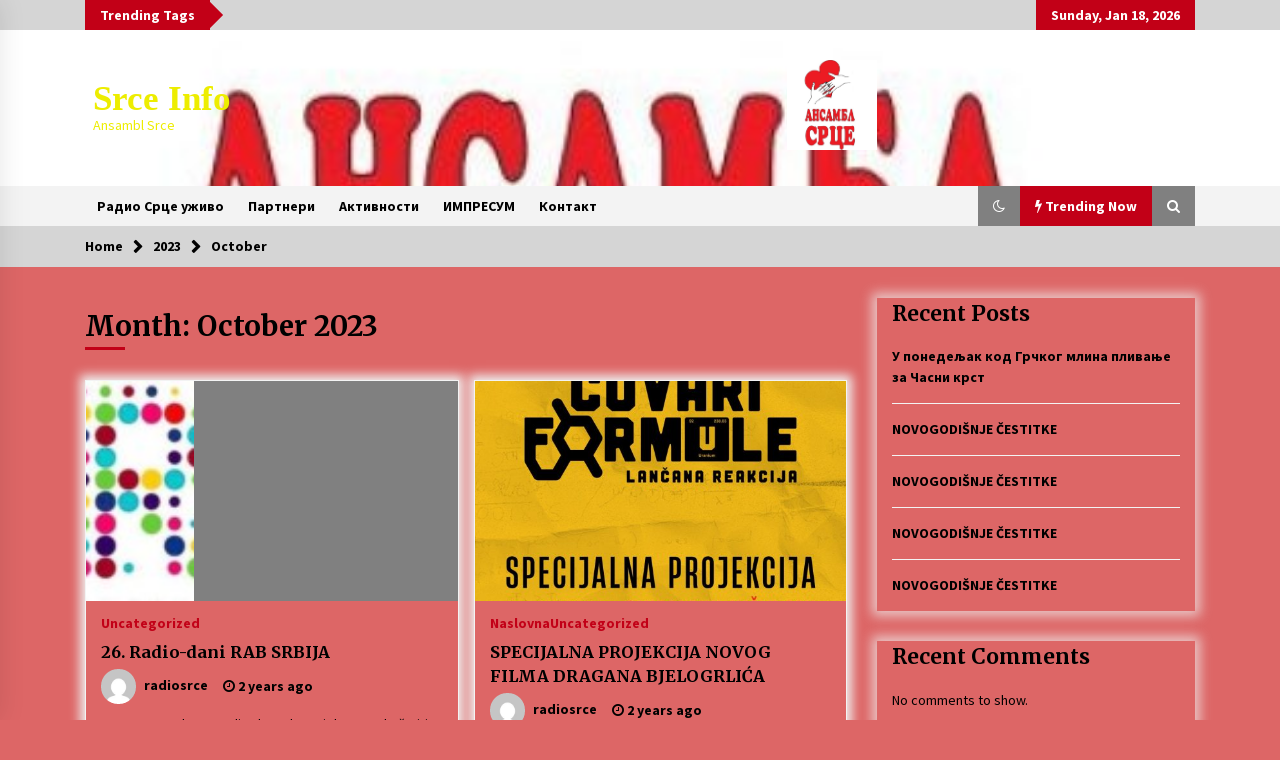

--- FILE ---
content_type: text/html; charset=UTF-8
request_url: http://srceinfo.rs/?m=202310
body_size: 15349
content:
<!DOCTYPE html>
<html lang="en-US">
<head>
	<meta charset="UTF-8">
    <meta name="viewport" content="width=device-width, initial-scale=1.0">
	<link rel="profile" href="https://gmpg.org/xfn/11">
	<link rel="pingback" href="http://srceinfo.rs/xmlrpc.php">

	<title>October 2023 &#8211; Srce info</title>
        <style type="text/css">
                    .twp-logo a,.twp-logo p{
                color: #eded00;
            }
                    body .boxed-layout {
                background: #dd6666;
            }
        </style>
<meta name='robots' content='max-image-preview:large' />
<link rel='dns-prefetch' href='//fonts.googleapis.com' />
<link rel='dns-prefetch' href='//www.googletagmanager.com' />
<link rel="alternate" type="application/rss+xml" title="Srce info &raquo; Feed" href="http://srceinfo.rs/?feed=rss2" />
<link rel="alternate" type="application/rss+xml" title="Srce info &raquo; Comments Feed" href="http://srceinfo.rs/?feed=comments-rss2" />
<style id='wp-img-auto-sizes-contain-inline-css' type='text/css'>
img:is([sizes=auto i],[sizes^="auto," i]){contain-intrinsic-size:3000px 1500px}
/*# sourceURL=wp-img-auto-sizes-contain-inline-css */
</style>
<style id='wp-emoji-styles-inline-css' type='text/css'>

	img.wp-smiley, img.emoji {
		display: inline !important;
		border: none !important;
		box-shadow: none !important;
		height: 1em !important;
		width: 1em !important;
		margin: 0 0.07em !important;
		vertical-align: -0.1em !important;
		background: none !important;
		padding: 0 !important;
	}
/*# sourceURL=wp-emoji-styles-inline-css */
</style>
<link rel='stylesheet' id='wp-block-library-css' href='http://srceinfo.rs/wp-includes/css/dist/block-library/style.min.css?ver=6.9' type='text/css' media='all' />
<style id='wp-block-archives-inline-css' type='text/css'>
.wp-block-archives{box-sizing:border-box}.wp-block-archives-dropdown label{display:block}
/*# sourceURL=http://srceinfo.rs/wp-includes/blocks/archives/style.min.css */
</style>
<style id='wp-block-calendar-inline-css' type='text/css'>
.wp-block-calendar{text-align:center}.wp-block-calendar td,.wp-block-calendar th{border:1px solid;padding:.25em}.wp-block-calendar th{font-weight:400}.wp-block-calendar caption{background-color:inherit}.wp-block-calendar table{border-collapse:collapse;width:100%}.wp-block-calendar table.has-background th{background-color:inherit}.wp-block-calendar table.has-text-color th{color:inherit}.wp-block-calendar :where(table:not(.has-text-color)){color:#40464d}.wp-block-calendar :where(table:not(.has-text-color)) td,.wp-block-calendar :where(table:not(.has-text-color)) th{border-color:#ddd}:where(.wp-block-calendar table:not(.has-background) th){background:#ddd}
/*# sourceURL=http://srceinfo.rs/wp-includes/blocks/calendar/style.min.css */
</style>
<style id='wp-block-categories-inline-css' type='text/css'>
.wp-block-categories{box-sizing:border-box}.wp-block-categories.alignleft{margin-right:2em}.wp-block-categories.alignright{margin-left:2em}.wp-block-categories.wp-block-categories-dropdown.aligncenter{text-align:center}.wp-block-categories .wp-block-categories__label{display:block;width:100%}
/*# sourceURL=http://srceinfo.rs/wp-includes/blocks/categories/style.min.css */
</style>
<style id='wp-block-heading-inline-css' type='text/css'>
h1:where(.wp-block-heading).has-background,h2:where(.wp-block-heading).has-background,h3:where(.wp-block-heading).has-background,h4:where(.wp-block-heading).has-background,h5:where(.wp-block-heading).has-background,h6:where(.wp-block-heading).has-background{padding:1.25em 2.375em}h1.has-text-align-left[style*=writing-mode]:where([style*=vertical-lr]),h1.has-text-align-right[style*=writing-mode]:where([style*=vertical-rl]),h2.has-text-align-left[style*=writing-mode]:where([style*=vertical-lr]),h2.has-text-align-right[style*=writing-mode]:where([style*=vertical-rl]),h3.has-text-align-left[style*=writing-mode]:where([style*=vertical-lr]),h3.has-text-align-right[style*=writing-mode]:where([style*=vertical-rl]),h4.has-text-align-left[style*=writing-mode]:where([style*=vertical-lr]),h4.has-text-align-right[style*=writing-mode]:where([style*=vertical-rl]),h5.has-text-align-left[style*=writing-mode]:where([style*=vertical-lr]),h5.has-text-align-right[style*=writing-mode]:where([style*=vertical-rl]),h6.has-text-align-left[style*=writing-mode]:where([style*=vertical-lr]),h6.has-text-align-right[style*=writing-mode]:where([style*=vertical-rl]){rotate:180deg}
/*# sourceURL=http://srceinfo.rs/wp-includes/blocks/heading/style.min.css */
</style>
<style id='wp-block-latest-comments-inline-css' type='text/css'>
ol.wp-block-latest-comments{box-sizing:border-box;margin-left:0}:where(.wp-block-latest-comments:not([style*=line-height] .wp-block-latest-comments__comment)){line-height:1.1}:where(.wp-block-latest-comments:not([style*=line-height] .wp-block-latest-comments__comment-excerpt p)){line-height:1.8}.has-dates :where(.wp-block-latest-comments:not([style*=line-height])),.has-excerpts :where(.wp-block-latest-comments:not([style*=line-height])){line-height:1.5}.wp-block-latest-comments .wp-block-latest-comments{padding-left:0}.wp-block-latest-comments__comment{list-style:none;margin-bottom:1em}.has-avatars .wp-block-latest-comments__comment{list-style:none;min-height:2.25em}.has-avatars .wp-block-latest-comments__comment .wp-block-latest-comments__comment-excerpt,.has-avatars .wp-block-latest-comments__comment .wp-block-latest-comments__comment-meta{margin-left:3.25em}.wp-block-latest-comments__comment-excerpt p{font-size:.875em;margin:.36em 0 1.4em}.wp-block-latest-comments__comment-date{display:block;font-size:.75em}.wp-block-latest-comments .avatar,.wp-block-latest-comments__comment-avatar{border-radius:1.5em;display:block;float:left;height:2.5em;margin-right:.75em;width:2.5em}.wp-block-latest-comments[class*=-font-size] a,.wp-block-latest-comments[style*=font-size] a{font-size:inherit}
/*# sourceURL=http://srceinfo.rs/wp-includes/blocks/latest-comments/style.min.css */
</style>
<style id='wp-block-latest-posts-inline-css' type='text/css'>
.wp-block-latest-posts{box-sizing:border-box}.wp-block-latest-posts.alignleft{margin-right:2em}.wp-block-latest-posts.alignright{margin-left:2em}.wp-block-latest-posts.wp-block-latest-posts__list{list-style:none}.wp-block-latest-posts.wp-block-latest-posts__list li{clear:both;overflow-wrap:break-word}.wp-block-latest-posts.is-grid{display:flex;flex-wrap:wrap}.wp-block-latest-posts.is-grid li{margin:0 1.25em 1.25em 0;width:100%}@media (min-width:600px){.wp-block-latest-posts.columns-2 li{width:calc(50% - .625em)}.wp-block-latest-posts.columns-2 li:nth-child(2n){margin-right:0}.wp-block-latest-posts.columns-3 li{width:calc(33.33333% - .83333em)}.wp-block-latest-posts.columns-3 li:nth-child(3n){margin-right:0}.wp-block-latest-posts.columns-4 li{width:calc(25% - .9375em)}.wp-block-latest-posts.columns-4 li:nth-child(4n){margin-right:0}.wp-block-latest-posts.columns-5 li{width:calc(20% - 1em)}.wp-block-latest-posts.columns-5 li:nth-child(5n){margin-right:0}.wp-block-latest-posts.columns-6 li{width:calc(16.66667% - 1.04167em)}.wp-block-latest-posts.columns-6 li:nth-child(6n){margin-right:0}}:root :where(.wp-block-latest-posts.is-grid){padding:0}:root :where(.wp-block-latest-posts.wp-block-latest-posts__list){padding-left:0}.wp-block-latest-posts__post-author,.wp-block-latest-posts__post-date{display:block;font-size:.8125em}.wp-block-latest-posts__post-excerpt,.wp-block-latest-posts__post-full-content{margin-bottom:1em;margin-top:.5em}.wp-block-latest-posts__featured-image a{display:inline-block}.wp-block-latest-posts__featured-image img{height:auto;max-width:100%;width:auto}.wp-block-latest-posts__featured-image.alignleft{float:left;margin-right:1em}.wp-block-latest-posts__featured-image.alignright{float:right;margin-left:1em}.wp-block-latest-posts__featured-image.aligncenter{margin-bottom:1em;text-align:center}
/*# sourceURL=http://srceinfo.rs/wp-includes/blocks/latest-posts/style.min.css */
</style>
<style id='wp-block-group-inline-css' type='text/css'>
.wp-block-group{box-sizing:border-box}:where(.wp-block-group.wp-block-group-is-layout-constrained){position:relative}
/*# sourceURL=http://srceinfo.rs/wp-includes/blocks/group/style.min.css */
</style>
<style id='wp-block-paragraph-inline-css' type='text/css'>
.is-small-text{font-size:.875em}.is-regular-text{font-size:1em}.is-large-text{font-size:2.25em}.is-larger-text{font-size:3em}.has-drop-cap:not(:focus):first-letter{float:left;font-size:8.4em;font-style:normal;font-weight:100;line-height:.68;margin:.05em .1em 0 0;text-transform:uppercase}body.rtl .has-drop-cap:not(:focus):first-letter{float:none;margin-left:.1em}p.has-drop-cap.has-background{overflow:hidden}:root :where(p.has-background){padding:1.25em 2.375em}:where(p.has-text-color:not(.has-link-color)) a{color:inherit}p.has-text-align-left[style*="writing-mode:vertical-lr"],p.has-text-align-right[style*="writing-mode:vertical-rl"]{rotate:180deg}
/*# sourceURL=http://srceinfo.rs/wp-includes/blocks/paragraph/style.min.css */
</style>
<style id='global-styles-inline-css' type='text/css'>
:root{--wp--preset--aspect-ratio--square: 1;--wp--preset--aspect-ratio--4-3: 4/3;--wp--preset--aspect-ratio--3-4: 3/4;--wp--preset--aspect-ratio--3-2: 3/2;--wp--preset--aspect-ratio--2-3: 2/3;--wp--preset--aspect-ratio--16-9: 16/9;--wp--preset--aspect-ratio--9-16: 9/16;--wp--preset--color--black: #000000;--wp--preset--color--cyan-bluish-gray: #abb8c3;--wp--preset--color--white: #ffffff;--wp--preset--color--pale-pink: #f78da7;--wp--preset--color--vivid-red: #cf2e2e;--wp--preset--color--luminous-vivid-orange: #ff6900;--wp--preset--color--luminous-vivid-amber: #fcb900;--wp--preset--color--light-green-cyan: #7bdcb5;--wp--preset--color--vivid-green-cyan: #00d084;--wp--preset--color--pale-cyan-blue: #8ed1fc;--wp--preset--color--vivid-cyan-blue: #0693e3;--wp--preset--color--vivid-purple: #9b51e0;--wp--preset--gradient--vivid-cyan-blue-to-vivid-purple: linear-gradient(135deg,rgb(6,147,227) 0%,rgb(155,81,224) 100%);--wp--preset--gradient--light-green-cyan-to-vivid-green-cyan: linear-gradient(135deg,rgb(122,220,180) 0%,rgb(0,208,130) 100%);--wp--preset--gradient--luminous-vivid-amber-to-luminous-vivid-orange: linear-gradient(135deg,rgb(252,185,0) 0%,rgb(255,105,0) 100%);--wp--preset--gradient--luminous-vivid-orange-to-vivid-red: linear-gradient(135deg,rgb(255,105,0) 0%,rgb(207,46,46) 100%);--wp--preset--gradient--very-light-gray-to-cyan-bluish-gray: linear-gradient(135deg,rgb(238,238,238) 0%,rgb(169,184,195) 100%);--wp--preset--gradient--cool-to-warm-spectrum: linear-gradient(135deg,rgb(74,234,220) 0%,rgb(151,120,209) 20%,rgb(207,42,186) 40%,rgb(238,44,130) 60%,rgb(251,105,98) 80%,rgb(254,248,76) 100%);--wp--preset--gradient--blush-light-purple: linear-gradient(135deg,rgb(255,206,236) 0%,rgb(152,150,240) 100%);--wp--preset--gradient--blush-bordeaux: linear-gradient(135deg,rgb(254,205,165) 0%,rgb(254,45,45) 50%,rgb(107,0,62) 100%);--wp--preset--gradient--luminous-dusk: linear-gradient(135deg,rgb(255,203,112) 0%,rgb(199,81,192) 50%,rgb(65,88,208) 100%);--wp--preset--gradient--pale-ocean: linear-gradient(135deg,rgb(255,245,203) 0%,rgb(182,227,212) 50%,rgb(51,167,181) 100%);--wp--preset--gradient--electric-grass: linear-gradient(135deg,rgb(202,248,128) 0%,rgb(113,206,126) 100%);--wp--preset--gradient--midnight: linear-gradient(135deg,rgb(2,3,129) 0%,rgb(40,116,252) 100%);--wp--preset--font-size--small: 13px;--wp--preset--font-size--medium: 20px;--wp--preset--font-size--large: 36px;--wp--preset--font-size--x-large: 42px;--wp--preset--spacing--20: 0.44rem;--wp--preset--spacing--30: 0.67rem;--wp--preset--spacing--40: 1rem;--wp--preset--spacing--50: 1.5rem;--wp--preset--spacing--60: 2.25rem;--wp--preset--spacing--70: 3.38rem;--wp--preset--spacing--80: 5.06rem;--wp--preset--shadow--natural: 6px 6px 9px rgba(0, 0, 0, 0.2);--wp--preset--shadow--deep: 12px 12px 50px rgba(0, 0, 0, 0.4);--wp--preset--shadow--sharp: 6px 6px 0px rgba(0, 0, 0, 0.2);--wp--preset--shadow--outlined: 6px 6px 0px -3px rgb(255, 255, 255), 6px 6px rgb(0, 0, 0);--wp--preset--shadow--crisp: 6px 6px 0px rgb(0, 0, 0);}:where(.is-layout-flex){gap: 0.5em;}:where(.is-layout-grid){gap: 0.5em;}body .is-layout-flex{display: flex;}.is-layout-flex{flex-wrap: wrap;align-items: center;}.is-layout-flex > :is(*, div){margin: 0;}body .is-layout-grid{display: grid;}.is-layout-grid > :is(*, div){margin: 0;}:where(.wp-block-columns.is-layout-flex){gap: 2em;}:where(.wp-block-columns.is-layout-grid){gap: 2em;}:where(.wp-block-post-template.is-layout-flex){gap: 1.25em;}:where(.wp-block-post-template.is-layout-grid){gap: 1.25em;}.has-black-color{color: var(--wp--preset--color--black) !important;}.has-cyan-bluish-gray-color{color: var(--wp--preset--color--cyan-bluish-gray) !important;}.has-white-color{color: var(--wp--preset--color--white) !important;}.has-pale-pink-color{color: var(--wp--preset--color--pale-pink) !important;}.has-vivid-red-color{color: var(--wp--preset--color--vivid-red) !important;}.has-luminous-vivid-orange-color{color: var(--wp--preset--color--luminous-vivid-orange) !important;}.has-luminous-vivid-amber-color{color: var(--wp--preset--color--luminous-vivid-amber) !important;}.has-light-green-cyan-color{color: var(--wp--preset--color--light-green-cyan) !important;}.has-vivid-green-cyan-color{color: var(--wp--preset--color--vivid-green-cyan) !important;}.has-pale-cyan-blue-color{color: var(--wp--preset--color--pale-cyan-blue) !important;}.has-vivid-cyan-blue-color{color: var(--wp--preset--color--vivid-cyan-blue) !important;}.has-vivid-purple-color{color: var(--wp--preset--color--vivid-purple) !important;}.has-black-background-color{background-color: var(--wp--preset--color--black) !important;}.has-cyan-bluish-gray-background-color{background-color: var(--wp--preset--color--cyan-bluish-gray) !important;}.has-white-background-color{background-color: var(--wp--preset--color--white) !important;}.has-pale-pink-background-color{background-color: var(--wp--preset--color--pale-pink) !important;}.has-vivid-red-background-color{background-color: var(--wp--preset--color--vivid-red) !important;}.has-luminous-vivid-orange-background-color{background-color: var(--wp--preset--color--luminous-vivid-orange) !important;}.has-luminous-vivid-amber-background-color{background-color: var(--wp--preset--color--luminous-vivid-amber) !important;}.has-light-green-cyan-background-color{background-color: var(--wp--preset--color--light-green-cyan) !important;}.has-vivid-green-cyan-background-color{background-color: var(--wp--preset--color--vivid-green-cyan) !important;}.has-pale-cyan-blue-background-color{background-color: var(--wp--preset--color--pale-cyan-blue) !important;}.has-vivid-cyan-blue-background-color{background-color: var(--wp--preset--color--vivid-cyan-blue) !important;}.has-vivid-purple-background-color{background-color: var(--wp--preset--color--vivid-purple) !important;}.has-black-border-color{border-color: var(--wp--preset--color--black) !important;}.has-cyan-bluish-gray-border-color{border-color: var(--wp--preset--color--cyan-bluish-gray) !important;}.has-white-border-color{border-color: var(--wp--preset--color--white) !important;}.has-pale-pink-border-color{border-color: var(--wp--preset--color--pale-pink) !important;}.has-vivid-red-border-color{border-color: var(--wp--preset--color--vivid-red) !important;}.has-luminous-vivid-orange-border-color{border-color: var(--wp--preset--color--luminous-vivid-orange) !important;}.has-luminous-vivid-amber-border-color{border-color: var(--wp--preset--color--luminous-vivid-amber) !important;}.has-light-green-cyan-border-color{border-color: var(--wp--preset--color--light-green-cyan) !important;}.has-vivid-green-cyan-border-color{border-color: var(--wp--preset--color--vivid-green-cyan) !important;}.has-pale-cyan-blue-border-color{border-color: var(--wp--preset--color--pale-cyan-blue) !important;}.has-vivid-cyan-blue-border-color{border-color: var(--wp--preset--color--vivid-cyan-blue) !important;}.has-vivid-purple-border-color{border-color: var(--wp--preset--color--vivid-purple) !important;}.has-vivid-cyan-blue-to-vivid-purple-gradient-background{background: var(--wp--preset--gradient--vivid-cyan-blue-to-vivid-purple) !important;}.has-light-green-cyan-to-vivid-green-cyan-gradient-background{background: var(--wp--preset--gradient--light-green-cyan-to-vivid-green-cyan) !important;}.has-luminous-vivid-amber-to-luminous-vivid-orange-gradient-background{background: var(--wp--preset--gradient--luminous-vivid-amber-to-luminous-vivid-orange) !important;}.has-luminous-vivid-orange-to-vivid-red-gradient-background{background: var(--wp--preset--gradient--luminous-vivid-orange-to-vivid-red) !important;}.has-very-light-gray-to-cyan-bluish-gray-gradient-background{background: var(--wp--preset--gradient--very-light-gray-to-cyan-bluish-gray) !important;}.has-cool-to-warm-spectrum-gradient-background{background: var(--wp--preset--gradient--cool-to-warm-spectrum) !important;}.has-blush-light-purple-gradient-background{background: var(--wp--preset--gradient--blush-light-purple) !important;}.has-blush-bordeaux-gradient-background{background: var(--wp--preset--gradient--blush-bordeaux) !important;}.has-luminous-dusk-gradient-background{background: var(--wp--preset--gradient--luminous-dusk) !important;}.has-pale-ocean-gradient-background{background: var(--wp--preset--gradient--pale-ocean) !important;}.has-electric-grass-gradient-background{background: var(--wp--preset--gradient--electric-grass) !important;}.has-midnight-gradient-background{background: var(--wp--preset--gradient--midnight) !important;}.has-small-font-size{font-size: var(--wp--preset--font-size--small) !important;}.has-medium-font-size{font-size: var(--wp--preset--font-size--medium) !important;}.has-large-font-size{font-size: var(--wp--preset--font-size--large) !important;}.has-x-large-font-size{font-size: var(--wp--preset--font-size--x-large) !important;}
/*# sourceURL=global-styles-inline-css */
</style>

<style id='classic-theme-styles-inline-css' type='text/css'>
/*! This file is auto-generated */
.wp-block-button__link{color:#fff;background-color:#32373c;border-radius:9999px;box-shadow:none;text-decoration:none;padding:calc(.667em + 2px) calc(1.333em + 2px);font-size:1.125em}.wp-block-file__button{background:#32373c;color:#fff;text-decoration:none}
/*# sourceURL=/wp-includes/css/classic-themes.min.css */
</style>
<link rel='stylesheet' id='scb-style-css' href='http://srceinfo.rs/wp-content/plugins/streamcast/public/css/radio.css?ver=2.3.5' type='text/css' media='all' />
<link rel='stylesheet' id='scb-player-style-css' href='http://srceinfo.rs/wp-content/plugins/streamcast/public/css/styles.css?ver=2.3.5' type='text/css' media='all' />
<link rel='stylesheet' id='dashicons-css' href='http://srceinfo.rs/wp-includes/css/dashicons.min.css?ver=6.9' type='text/css' media='all' />
<link rel='stylesheet' id='social_share_with_floating_bar-frontend-css' href='http://srceinfo.rs/wp-content/plugins/social-share-with-floating-bar/assets/css/frontend.min.css?ver=1.0.0' type='text/css' media='all' />
<link rel='stylesheet' id='spinitron-player-styles-css' href='http://srceinfo.rs/wp-content/plugins/spinitron-player/style.css?ver=1.0.5' type='text/css' media='all' />
<link rel='stylesheet' id='bootstrap-css' href='http://srceinfo.rs/wp-content/themes/default-mag/assets/libraries/bootstrap/css/bootstrap-grid.min.css?ver=6.9' type='text/css' media='all' />
<link rel='stylesheet' id='default-mag-google-fonts-css' href='https://fonts.googleapis.com/css?family=EB%20Garamond:700,700i,800,800i|Merriweather:100,300,400,400i,500,700|Source%20Sans%20Pro:100,300,400,400i,500,700&#038;display=swap' type='text/css' media='all' />
<link rel='stylesheet' id='font-awesome-css' href='http://srceinfo.rs/wp-content/plugins/elementor/assets/lib/font-awesome/css/font-awesome.min.css?ver=4.7.0' type='text/css' media='all' />
<link rel='stylesheet' id='slick-css' href='http://srceinfo.rs/wp-content/themes/default-mag/assets/libraries/slick/css/slick.css?ver=6.9' type='text/css' media='all' />
<link rel='stylesheet' id='sidr-css' href='http://srceinfo.rs/wp-content/themes/default-mag/assets/libraries/sidr/css/jquery.sidr.css?ver=6.9' type='text/css' media='all' />
<link rel='stylesheet' id='magnific-css' href='http://srceinfo.rs/wp-content/themes/default-mag/assets/libraries/magnific/css/magnific-popup.css?ver=6.9' type='text/css' media='all' />
<link rel='stylesheet' id='default-mag-style-css' href='http://srceinfo.rs/wp-content/themes/default-mag/style.css?ver=6.9' type='text/css' media='all' />
<script type="text/javascript" src="http://srceinfo.rs/wp-includes/js/jquery/jquery.min.js?ver=3.7.1" id="jquery-core-js"></script>
<script type="text/javascript" src="http://srceinfo.rs/wp-includes/js/jquery/jquery-migrate.min.js?ver=3.4.1" id="jquery-migrate-js"></script>
<script type="text/javascript" src="http://srceinfo.rs/wp-content/plugins/radio-tools/assets//js/howler.min.js?ver=6.9" id="howler-js-js"></script>
<link rel="https://api.w.org/" href="http://srceinfo.rs/index.php?rest_route=/" /><link rel="EditURI" type="application/rsd+xml" title="RSD" href="http://srceinfo.rs/xmlrpc.php?rsd" />
<meta name="generator" content="WordPress 6.9" />
<meta name="generator" content="Site Kit by Google 1.170.0" /> <style> #h5vpQuickPlayer { width: 100%; max-width: 100%; margin: 0 auto; } </style> <meta name="generator" content="Elementor 3.32.5; features: e_font_icon_svg, additional_custom_breakpoints; settings: css_print_method-external, google_font-enabled, font_display-swap">
			<style>
				.e-con.e-parent:nth-of-type(n+4):not(.e-lazyloaded):not(.e-no-lazyload),
				.e-con.e-parent:nth-of-type(n+4):not(.e-lazyloaded):not(.e-no-lazyload) * {
					background-image: none !important;
				}
				@media screen and (max-height: 1024px) {
					.e-con.e-parent:nth-of-type(n+3):not(.e-lazyloaded):not(.e-no-lazyload),
					.e-con.e-parent:nth-of-type(n+3):not(.e-lazyloaded):not(.e-no-lazyload) * {
						background-image: none !important;
					}
				}
				@media screen and (max-height: 640px) {
					.e-con.e-parent:nth-of-type(n+2):not(.e-lazyloaded):not(.e-no-lazyload),
					.e-con.e-parent:nth-of-type(n+2):not(.e-lazyloaded):not(.e-no-lazyload) * {
						background-image: none !important;
					}
				}
			</style>
			<style type="text/css" id="custom-background-css">
body.custom-background { background-color: #dd6666; }
</style>
	<link rel="icon" href="http://srceinfo.rs/wp-content/uploads/2022/12/cropped-cropped-cropped-ansambl-srce-logo-12-2-32x32.jpg" sizes="32x32" />
<link rel="icon" href="http://srceinfo.rs/wp-content/uploads/2022/12/cropped-cropped-cropped-ansambl-srce-logo-12-2-192x192.jpg" sizes="192x192" />
<link rel="apple-touch-icon" href="http://srceinfo.rs/wp-content/uploads/2022/12/cropped-cropped-cropped-ansambl-srce-logo-12-2-180x180.jpg" />
<meta name="msapplication-TileImage" content="http://srceinfo.rs/wp-content/uploads/2022/12/cropped-cropped-cropped-ansambl-srce-logo-12-2-270x270.jpg" />
		<style type="text/css" id="wp-custom-css">
			176.227.215.27:26858		</style>
		</head>

<body class="archive date custom-background wp-theme-default-mag hfeed sticky-header right-sidebar elementor-default elementor-kit-677">
<div id="page" class="site full-screen-layout">
	<a class="skip-link screen-reader-text" href="#content">Skip to content</a>

	<header id="masthead" class="site-header">
					<div class="twp-top-bar">
				<div class="container clearfix">
					<!-- <div class="clearfix"> -->
											<div class="twp-header-tags float-left">
																						<div class="twp-tag-caption twp-primary-bg">
									Trending Tags								</div>
														<ul class="twp-tags-items clearfix">
																															</ul>
						</div>
											<div class="twp-social-icon-section float-right">
																																					<div class="twp-todays-date twp-primary-bg">
									<!-- <span> -->
										Sunday, Jan 18, 2026									<!-- </span> -->
								</div>
														
						</div>
					<!-- </div> -->

				</div><!--/container-->
			</div><!--/twp-header-top-bar-->
								<div class="twp-site-branding data-bg " data-background="http://srceinfo.rs/wp-content/uploads/2022/12/cropped-cropped-cropped-cropped-ansambl-srce-logo-12-2.jpg">
			<div class="container">
				<div class="twp-wrapper">

					<div class="twp-logo">
						<span class="twp-image-wrapper"></span>
												    <span class="site-title">
						    	<a href="http://srceinfo.rs/" rel="home">
						    		Srce info						    	</a>
						    </span>
						    												    <p class="site-description">
						        Ansambl Srce						    </p>
						
					</div><!--/twp-logo-->
											<div class="twp-ad">
							<a href="https://www.facebook.com/RadioSrceProkuplje">
								<div class="twp-ad-image data-bg" data-background="http://srceinfo.rs/wp-content/uploads/2022/12/ansambl-srce-logo-12.jpg">
								</div>
							</a>
						</div><!--/twp-ad-->
					
				</div><!--/twp-wrapper-->
			</div><!--/container-->
		</div><!-- .site-branding -->
			

		<nav id="site-navigation" class="main-navigation twp-navigation twp-default-bg desktop">
			<div class="twp-nav-menu">
				<div class="container clearfix">
                    <div class="twp-nav-left-content float-left twp-d-flex">
                        <div class="twp-nav-sidebar-menu">
                                                        <div class="twp-mobile-menu-icon">
                                <div class="twp-menu-icon" id="twp-menu-icon">
                                    <span></span>
                                </div>
                            </div>
                        </div>

                        <div class="twp-menu-section">
                            <div class="twp-main-menu"><ul id="primary-nav-menu" class="menu"><li id="menu-item-805" class="menu-item menu-item-type-post_type menu-item-object-page menu-item-805"><a href="http://srceinfo.rs/?page_id=48">Радио Срце уживо</a></li>
<li id="menu-item-803" class="menu-item menu-item-type-post_type menu-item-object-page menu-item-803"><a href="http://srceinfo.rs/?page_id=84">Партнери</a></li>
<li id="menu-item-804" class="menu-item menu-item-type-post_type menu-item-object-page menu-item-804"><a href="http://srceinfo.rs/?page_id=55">Активности</a></li>
<li id="menu-item-802" class="menu-item menu-item-type-post_type menu-item-object-page menu-item-802"><a href="http://srceinfo.rs/?page_id=711">ИМПРЕСУМ</a></li>
<li id="menu-item-806" class="menu-item menu-item-type-post_type menu-item-object-page menu-item-806"><a href="http://srceinfo.rs/?page_id=44">Контакт</a></li>
</ul></div>                        </div><!--/twp-menu-section-->
                    </div>

                    <div class="twp-nav-right-content float-right twp-d-flex">
                        <div class="theme-mode header-theme-mode"></div>
                                                    <div class="twp-latest-news-button-section" id="nav-latest-news">
                                <div class="twp-nav-button twp-primary-bg" id="trending-btn">
                                    <span><i class="fa fa-bolt"></i></span>
                                    <span>Trending Now<span>
                                </div>
                            </div><!--/latest-news-section-->
                        
                                                    <div class="twp-search-section" id="search">
                                <i class="fa  fa-search"></i>
                            </div><!--/twp-search-section-->
                                            </div>
				</div><!--/container-->
			</div>

			<div class="twp-search-field-section" id="search-field">
				<div class="container">
					<div class="twp-search-field-wrapper">
						<div class="twp-search-field">
							<form role="search" method="get" class="search-form" action="http://srceinfo.rs/">
				<label>
					<span class="screen-reader-text">Search for:</span>
					<input type="search" class="search-field" placeholder="Search &hellip;" value="" name="s" />
				</label>
				<input type="submit" class="search-submit" value="Search" />
			</form>						</div>
						<div class="twp-close-icon-section">
							<span class="twp-close-icon" id="search-close">
								<span></span>
								<span></span>
							</span>
						</div>
					</div>

				</div>
			</div>
							<div class="twp-articles-list" id="nav-latest-news-field">
					<div class="container">
														<section id="related-articles" class="page-section">
									<header class="twp-article-header twp-default-bg clearfix">
										<h3 class="twp-section-title primary-font">
											Trending Now										</h3>
										<div class="twp-close-icon-section">
											<span class="twp-close-icon" id="latest-news-close">
												<span></span>
												<span></span>
											</span>
										</div>
									
									</header>
									<div class="entry-content">
										<div class="row">
																							<div class="col-lg-4 col-sm-6 twp-articles-border">
													<div class="twp-post twp-post-style-1">
																																											<div class="twp-image-section twp-image-70">
																<a class="img-link" href="http://srceinfo.rs/?p=1242" aria-label="У понедељак код Грчког млина пливање за Часни крст" tabindex="0"></a>
																<div class="twp-image data-bg" style="background-image:url(http://srceinfo.rs/wp-content/uploads/2026/01/Casni-krst.jpg)"></div>
                                        																					</div>
																												<div class="twp-desc">
															<h4 class="twp-post-title twp-line-limit-3 twp-post-title-sm">
																<a href="http://srceinfo.rs/?p=1242">У понедељак код Грчког млина пливање за Часни крст</a>
															</h4>
															<div class="twp-meta-style-1  twp-author-desc twp-primary-color">
																
        	    <span class="item-metadata posts-date">
        	    <i class="fa fa-clock-o"></i>
        	        8 hours ago        	</span>

            															</div>
														</div><!-- .related-article-title -->
													</div>
												</div>
																							<div class="col-lg-4 col-sm-6 twp-articles-border">
													<div class="twp-post twp-post-style-1">
																																											<div class="twp-image-section twp-image-70">
																<a class="img-link" href="http://srceinfo.rs/?p=1231" aria-label="NOVOGODIŠNJE ČESTITKE" tabindex="0"></a>
																<div class="twp-image data-bg" style="background-image:url(http://srceinfo.rs/wp-content/uploads/2025/12/Cestitka-Ansambl-Srce-Prokuplje-2026-300x225.jpg)"></div>
                                        																					</div>
																												<div class="twp-desc">
															<h4 class="twp-post-title twp-line-limit-3 twp-post-title-sm">
																<a href="http://srceinfo.rs/?p=1231">NOVOGODIŠNJE ČESTITKE</a>
															</h4>
															<div class="twp-meta-style-1  twp-author-desc twp-primary-color">
																
        	    <span class="item-metadata posts-date">
        	    <i class="fa fa-clock-o"></i>
        	        3 weeks ago        	</span>

            															</div>
														</div><!-- .related-article-title -->
													</div>
												</div>
																							<div class="col-lg-4 col-sm-6 twp-articles-border">
													<div class="twp-post twp-post-style-1">
																																											<div class="twp-image-section twp-image-70">
																<a class="img-link" href="http://srceinfo.rs/?p=1226" aria-label="NOVOGODIŠNJE ČESTITKE" tabindex="0"></a>
																<div class="twp-image data-bg" style="background-image:url(http://srceinfo.rs/wp-content/uploads/2025/12/Cestitka-Grad-Prokuplje-2026-300x197.jpg)"></div>
                                        																					</div>
																												<div class="twp-desc">
															<h4 class="twp-post-title twp-line-limit-3 twp-post-title-sm">
																<a href="http://srceinfo.rs/?p=1226">NOVOGODIŠNJE ČESTITKE</a>
															</h4>
															<div class="twp-meta-style-1  twp-author-desc twp-primary-color">
																
        	    <span class="item-metadata posts-date">
        	    <i class="fa fa-clock-o"></i>
        	        3 weeks ago        	</span>

            															</div>
														</div><!-- .related-article-title -->
													</div>
												</div>
																							<div class="col-lg-4 col-sm-6 twp-articles-border">
													<div class="twp-post twp-post-style-1">
																																											<div class="twp-image-section twp-image-70">
																<a class="img-link" href="http://srceinfo.rs/?p=1223" aria-label="NOVOGODIŠNJE ČESTITKE" tabindex="0"></a>
																<div class="twp-image data-bg" style="background-image:url(http://srceinfo.rs/wp-content/uploads/2025/12/Cestitka-Dom-starih-Prokuplje-2026-300x169.jpg)"></div>
                                        																					</div>
																												<div class="twp-desc">
															<h4 class="twp-post-title twp-line-limit-3 twp-post-title-sm">
																<a href="http://srceinfo.rs/?p=1223">NOVOGODIŠNJE ČESTITKE</a>
															</h4>
															<div class="twp-meta-style-1  twp-author-desc twp-primary-color">
																
        	    <span class="item-metadata posts-date">
        	    <i class="fa fa-clock-o"></i>
        	        3 weeks ago        	</span>

            															</div>
														</div><!-- .related-article-title -->
													</div>
												</div>
																							<div class="col-lg-4 col-sm-6 twp-articles-border">
													<div class="twp-post twp-post-style-1">
																																											<div class="twp-image-section twp-image-70">
																<a class="img-link" href="http://srceinfo.rs/?p=1219" aria-label="NOVOGODIŠNJE ČESTITKE" tabindex="0"></a>
																<div class="twp-image data-bg" style="background-image:url(http://srceinfo.rs/wp-content/uploads/2025/12/Cestitka-Rada-Stil-Prokuplje-2026-300x225.jpg)"></div>
                                        																					</div>
																												<div class="twp-desc">
															<h4 class="twp-post-title twp-line-limit-3 twp-post-title-sm">
																<a href="http://srceinfo.rs/?p=1219">NOVOGODIŠNJE ČESTITKE</a>
															</h4>
															<div class="twp-meta-style-1  twp-author-desc twp-primary-color">
																
        	    <span class="item-metadata posts-date">
        	    <i class="fa fa-clock-o"></i>
        	        3 weeks ago        	</span>

            															</div>
														</div><!-- .related-article-title -->
													</div>
												</div>
																							<div class="col-lg-4 col-sm-6 twp-articles-border">
													<div class="twp-post twp-post-style-1">
																																											<div class="twp-image-section twp-image-70">
																<a class="img-link" href="http://srceinfo.rs/?p=1216" aria-label="NOVOGODIŠNJE ČESTITKE" tabindex="0"></a>
																<div class="twp-image data-bg" style="background-image:url(http://srceinfo.rs/wp-content/uploads/2025/12/Cestitka-MB-STOVARISTE-Prokuplje-2026-300x226.jpg)"></div>
                                        																					</div>
																												<div class="twp-desc">
															<h4 class="twp-post-title twp-line-limit-3 twp-post-title-sm">
																<a href="http://srceinfo.rs/?p=1216">NOVOGODIŠNJE ČESTITKE</a>
															</h4>
															<div class="twp-meta-style-1  twp-author-desc twp-primary-color">
																
        	    <span class="item-metadata posts-date">
        	    <i class="fa fa-clock-o"></i>
        	        3 weeks ago        	</span>

            															</div>
														</div><!-- .related-article-title -->
													</div>
												</div>
																							<div class="col-lg-4 col-sm-6 twp-articles-border">
													<div class="twp-post twp-post-style-1">
																																											<div class="twp-image-section twp-image-70">
																<a class="img-link" href="http://srceinfo.rs/?p=1213" aria-label="Razmena iskustava i obuka za učešću u komisijama za ocenjivanje projekata u procesu projektnog sufinansiranja medijskih sadržaja" tabindex="0"></a>
																<div class="twp-image data-bg" style="background-image:url(http://srceinfo.rs/wp-content/uploads/2025/12/586204113_26084167401167324_5017159380142588790_n-300x200.jpg)"></div>
                                        																					</div>
																												<div class="twp-desc">
															<h4 class="twp-post-title twp-line-limit-3 twp-post-title-sm">
																<a href="http://srceinfo.rs/?p=1213">Razmena iskustava i obuka za učešću u komisijama za ocenjivanje projekata u procesu projektnog sufinansiranja medijskih sadržaja</a>
															</h4>
															<div class="twp-meta-style-1  twp-author-desc twp-primary-color">
																
        	    <span class="item-metadata posts-date">
        	    <i class="fa fa-clock-o"></i>
        	        3 weeks ago        	</span>

            															</div>
														</div><!-- .related-article-title -->
													</div>
												</div>
																							<div class="col-lg-4 col-sm-6 twp-articles-border">
													<div class="twp-post twp-post-style-1">
																																											<div class="twp-image-section twp-image-70">
																<a class="img-link" href="http://srceinfo.rs/?p=1207" aria-label=",,Књижевност нас спаја” ОШ. „Топлички хероји“ у Житорађу 8. емисија" tabindex="0"></a>
																<div class="twp-image data-bg" style="background-image:url(http://srceinfo.rs/wp-content/uploads/2025/12/viber_image_2025-12-29_20-03-31-695-300x226.jpg)"></div>
                                        																					</div>
																												<div class="twp-desc">
															<h4 class="twp-post-title twp-line-limit-3 twp-post-title-sm">
																<a href="http://srceinfo.rs/?p=1207">,,Књижевност нас спаја” ОШ. „Топлички хероји“ у Житорађу 8. емисија</a>
															</h4>
															<div class="twp-meta-style-1  twp-author-desc twp-primary-color">
																
        	    <span class="item-metadata posts-date">
        	    <i class="fa fa-clock-o"></i>
        	        3 weeks ago        	</span>

            															</div>
														</div><!-- .related-article-title -->
													</div>
												</div>
																							<div class="col-lg-4 col-sm-6 twp-articles-border">
													<div class="twp-post twp-post-style-1">
																																											<div class="twp-image-section twp-image-70">
																<a class="img-link" href="http://srceinfo.rs/?p=1201" aria-label="Кад порастем бићу новинар у ОШ. „Милић Ракић Мирко“ у ИО Петровцу" tabindex="0"></a>
																<div class="twp-image data-bg" style="background-image:url(http://srceinfo.rs/wp-content/uploads/2025/12/mq3-1-300x169.webp)"></div>
                                        																					</div>
																												<div class="twp-desc">
															<h4 class="twp-post-title twp-line-limit-3 twp-post-title-sm">
																<a href="http://srceinfo.rs/?p=1201">Кад порастем бићу новинар у ОШ. „Милић Ракић Мирко“ у ИО Петровцу</a>
															</h4>
															<div class="twp-meta-style-1  twp-author-desc twp-primary-color">
																
        	    <span class="item-metadata posts-date">
        	    <i class="fa fa-clock-o"></i>
        	        3 weeks ago        	</span>

            															</div>
														</div><!-- .related-article-title -->
													</div>
												</div>
																							<div class="col-lg-4 col-sm-6 twp-articles-border">
													<div class="twp-post twp-post-style-1">
																																											<div class="twp-image-section twp-image-70">
																<a class="img-link" href="http://srceinfo.rs/?p=1198" aria-label="Кад порастем бићу новинар у ОШ. Милоје Закић у Куршумлији" tabindex="0"></a>
																<div class="twp-image data-bg" style="background-image:url(http://srceinfo.rs/wp-content/uploads/2025/12/mq2-3-300x169.webp)"></div>
                                        																					</div>
																												<div class="twp-desc">
															<h4 class="twp-post-title twp-line-limit-3 twp-post-title-sm">
																<a href="http://srceinfo.rs/?p=1198">Кад порастем бићу новинар у ОШ. Милоје Закић у Куршумлији</a>
															</h4>
															<div class="twp-meta-style-1  twp-author-desc twp-primary-color">
																
        	    <span class="item-metadata posts-date">
        	    <i class="fa fa-clock-o"></i>
        	        3 weeks ago        	</span>

            															</div>
														</div><!-- .related-article-title -->
													</div>
												</div>
																							<div class="col-lg-4 col-sm-6 twp-articles-border">
													<div class="twp-post twp-post-style-1">
																																											<div class="twp-image-section twp-image-70">
																<a class="img-link" href="http://srceinfo.rs/?p=1194" aria-label="У Дому културе у Прокупљу одржана премијера представе „Чеховљеви Водвиљи“" tabindex="0"></a>
																<div class="twp-image data-bg" style="background-image:url(http://srceinfo.rs/wp-content/uploads/2025/12/cehov-300x225.jpg)"></div>
                                        																					</div>
																												<div class="twp-desc">
															<h4 class="twp-post-title twp-line-limit-3 twp-post-title-sm">
																<a href="http://srceinfo.rs/?p=1194">У Дому културе у Прокупљу одржана премијера представе „Чеховљеви Водвиљи“</a>
															</h4>
															<div class="twp-meta-style-1  twp-author-desc twp-primary-color">
																
        	    <span class="item-metadata posts-date">
        	    <i class="fa fa-clock-o"></i>
        	        3 weeks ago        	</span>

            															</div>
														</div><!-- .related-article-title -->
													</div>
												</div>
																							<div class="col-lg-4 col-sm-6 twp-articles-border">
													<div class="twp-post twp-post-style-1">
																																											<div class="twp-image-section twp-image-70">
																<a class="img-link" href="http://srceinfo.rs/?p=1189" aria-label="Кад порастем бићу новинар у ОШ „Стојан Новаковић“ у Блацу" tabindex="0"></a>
																<div class="twp-image data-bg" style="background-image:url(http://srceinfo.rs/wp-content/uploads/2025/12/mq3-300x169.webp)"></div>
                                        																					</div>
																												<div class="twp-desc">
															<h4 class="twp-post-title twp-line-limit-3 twp-post-title-sm">
																<a href="http://srceinfo.rs/?p=1189">Кад порастем бићу новинар у ОШ „Стојан Новаковић“ у Блацу</a>
															</h4>
															<div class="twp-meta-style-1  twp-author-desc twp-primary-color">
																
        	    <span class="item-metadata posts-date">
        	    <i class="fa fa-clock-o"></i>
        	        4 weeks ago        	</span>

            															</div>
														</div><!-- .related-article-title -->
													</div>
												</div>
																					</div>
									</div><!-- .entry-content-->
								</section>
												</div>
				</div><!--/latest-news-section-->
						
		</nav><!-- #site-navigation -->

	</header><!-- #masthead -->
	<div id="sticky-nav-menu" style="height:1px;"></div>
	<div class="twp-mobile-menu">
		<div class="twp-mobile-close-icon">
			<span class="twp-close-icon twp-close-icon-sm" id="twp-mobile-close">
				<span></span>
				<span></span>
			</span>
		</div>
		
	</div>
			<div class="twp-overlay" id="overlay"></div>
		<div id="preloader">
			<div id="status">&nbsp;</div>
		</div>
		
	

        <div class="twp-breadcrumbs">
            <div class="container">
                <div role="navigation" aria-label="Breadcrumbs" class="breadcrumb-trail breadcrumbs" itemprop="breadcrumb"><ul class="trail-items" itemscope itemtype="http://schema.org/BreadcrumbList"><meta name="numberOfItems" content="3" /><meta name="itemListOrder" content="Ascending" /><li itemprop="itemListElement" itemscope itemtype="http://schema.org/ListItem" class="trail-item trail-begin"><a href="http://srceinfo.rs" rel="home" itemprop="item"><span itemprop="name">Home</span></a><meta itemprop="position" content="1" /></li><li itemprop="itemListElement" itemscope itemtype="http://schema.org/ListItem" class="trail-item"><a href="http://srceinfo.rs/?m=2023" itemprop="item"><span itemprop="name">2023</span></a><meta itemprop="position" content="2" /></li><li itemprop="itemListElement" itemscope itemtype="http://schema.org/ListItem" class="trail-item trail-end"><a href="http://srceinfo.rs/?m=202310" itemprop="item"><span itemprop="name">October</span></a><meta itemprop="position" content="3" /></li></ul></div>            </div>
        </div>


    
	<div id="content" class="site-content clearfix">
	<div id="primary" class="content-area">
		<main id="main" class="site-main">

		
							<header class="page-header twp-archive-head">
					<h1 class="page-title twp-title">Month: <span>October 2023</span></h1>				</header><!-- .page-header -->
			
			<div class="twp-archive-post-list">
				<div class="twp-row">
					
<article id="post-460" class="twp-archive-post post-460 post type-post status-publish format-standard has-post-thumbnail hentry category-uncategorized">
	<div class="twp-wrapper twp-box-shadow">
		<div class="twp-image-section data-bg-lg">
			
		<a class="post-thumbnail" href="http://srceinfo.rs/?p=460" aria-hidden="true" tabindex="-1">
			<img width="108" height="108" src="http://srceinfo.rs/wp-content/uploads/2023/10/51996395_2010668569009183_543145687420764160_n.jpg" class="attachment-large size-large wp-post-image" alt="26. Radio-dani RAB SRBIJA" decoding="async" />		</a>

							</div>
	
		<header class="entry-header">
			<div class="twp-categories twp-primary-categories">
				<a href="http://srceinfo.rs/?cat=1" alt="View all posts in Uncategorized"> 
                    Uncategorized
                </a>			</div>
			<div class="twp-articles-title"><h3 class="entry-title"><a href="http://srceinfo.rs/?p=460" rel="bookmark">26. Radio-dani RAB SRBIJA</a></h3></div>
				<div class="twp-meta-style-1  twp-author-desc">
					
            <span class="twp-single-post-author">
                <a href="http://srceinfo.rs/?author=1">
                    <span class="twp-author-image"><img alt='' src='https://secure.gravatar.com/avatar/2e472bea52ba4673d0d54362770c5f16fabcda9b0ccc4eb33b707ad12d962d0e?s=96&#038;d=mm&#038;r=g' srcset='https://secure.gravatar.com/avatar/2e472bea52ba4673d0d54362770c5f16fabcda9b0ccc4eb33b707ad12d962d0e?s=192&#038;d=mm&#038;r=g 2x' class='avatar avatar-96 photo' height='96' width='96' decoding='async'/></span>
                    <span class="twp-caption">radiosrce</span>
                </a>
            </span>
            					
        	    <span class="item-metadata posts-date">
        	    <i class="fa fa-clock-o"></i>
        	        2 years ago        	</span>

            									</div>
		</header><!-- .entry-header -->


		<div class="entry-content">
			<p>Bogata agenda 26. Radio-dana donosi dva panela,četiri predavanja i dve prezentacije, a skup će svečano otvoriti dr Katarina Tomašević, pomoćnica ministra informisanja i telekomunikacija i Maja Rakovic, predsednica RAB Srbija. 26. Radio-dani RAB SRBIJA biće održani od 29. do 31. oktobra, u Hotelu ,,Mona“ na Zlatiboru, kada će se na [&hellip;]</p>
		</div><!-- .entry-content -->
	</div><!--/twp-wrapper-->
</article><!-- #post-460 -->

<article id="post-452" class="twp-archive-post post-452 post type-post status-publish format-standard has-post-thumbnail hentry category-naslovna category-uncategorized">
	<div class="twp-wrapper twp-box-shadow">
		<div class="twp-image-section data-bg-lg">
			
		<a class="post-thumbnail" href="http://srceinfo.rs/?p=452" aria-hidden="true" tabindex="-1">
			<img width="576" height="1024" src="http://srceinfo.rs/wp-content/uploads/2023/10/thumbnail_Specijalna-projekcija-Cuvari-formule-576x1024.jpg" class="attachment-large size-large wp-post-image" alt="SPECIJALNA PROJEKCIJA NOVOG FILMA DRAGANA BJELOGRLIĆA" decoding="async" srcset="http://srceinfo.rs/wp-content/uploads/2023/10/thumbnail_Specijalna-projekcija-Cuvari-formule-576x1024.jpg 576w, http://srceinfo.rs/wp-content/uploads/2023/10/thumbnail_Specijalna-projekcija-Cuvari-formule-169x300.jpg 169w, http://srceinfo.rs/wp-content/uploads/2023/10/thumbnail_Specijalna-projekcija-Cuvari-formule-768x1365.jpg 768w, http://srceinfo.rs/wp-content/uploads/2023/10/thumbnail_Specijalna-projekcija-Cuvari-formule-864x1536.jpg 864w, http://srceinfo.rs/wp-content/uploads/2023/10/thumbnail_Specijalna-projekcija-Cuvari-formule.jpg 1080w" sizes="(max-width: 576px) 100vw, 576px" />		</a>

							</div>
	
		<header class="entry-header">
			<div class="twp-categories twp-primary-categories">
				<a href="http://srceinfo.rs/?cat=2" alt="View all posts in Naslovna"> 
                    Naslovna
                </a><a href="http://srceinfo.rs/?cat=1" alt="View all posts in Uncategorized"> 
                    Uncategorized
                </a>			</div>
			<div class="twp-articles-title"><h3 class="entry-title"><a href="http://srceinfo.rs/?p=452" rel="bookmark">SPECIJALNA PROJEKCIJA NOVOG FILMA DRAGANA BJELOGRLIĆA</a></h3></div>
				<div class="twp-meta-style-1  twp-author-desc">
					
            <span class="twp-single-post-author">
                <a href="http://srceinfo.rs/?author=1">
                    <span class="twp-author-image"><img alt='' src='https://secure.gravatar.com/avatar/2e472bea52ba4673d0d54362770c5f16fabcda9b0ccc4eb33b707ad12d962d0e?s=96&#038;d=mm&#038;r=g' srcset='https://secure.gravatar.com/avatar/2e472bea52ba4673d0d54362770c5f16fabcda9b0ccc4eb33b707ad12d962d0e?s=192&#038;d=mm&#038;r=g 2x' class='avatar avatar-96 photo' height='96' width='96' decoding='async'/></span>
                    <span class="twp-caption">radiosrce</span>
                </a>
            </span>
            					
        	    <span class="item-metadata posts-date">
        	    <i class="fa fa-clock-o"></i>
        	        2 years ago        	</span>

            									</div>
		</header><!-- .entry-header -->


		<div class="entry-content">
			<p>,,Čuvari formule“, 27. oktobra od 20 časova u Cineplexx Niš bioskopu Specijalna projekcija najnovijeg ostvarenja Dragana Bjelogrlića ,,Čuvari formule”, sa posetom dela autorske i glumačke ekipe održaće se u Cineplexx Niš bioskopu u petak, 27. novembra od 20 časova. Ulaznice su u prodaji na blagajni bioskopa i putem aplikacije CineplexxRS.</p>
		</div><!-- .entry-content -->
	</div><!--/twp-wrapper-->
</article><!-- #post-452 -->

<article id="post-444" class="twp-archive-post post-444 post type-post status-publish format-standard has-post-thumbnail hentry category-naslovna category-uncategorized">
	<div class="twp-wrapper twp-box-shadow">
		<div class="twp-image-section data-bg-lg">
			
		<a class="post-thumbnail" href="http://srceinfo.rs/?p=444" aria-hidden="true" tabindex="-1">
			<img width="320" height="180" src="http://srceinfo.rs/wp-content/uploads/2023/10/mq2.webp" class="attachment-large size-large wp-post-image" alt="Još jedan dinamičan nastup članova Ansambla srca" decoding="async" srcset="http://srceinfo.rs/wp-content/uploads/2023/10/mq2.webp 320w, http://srceinfo.rs/wp-content/uploads/2023/10/mq2-300x169.webp 300w" sizes="(max-width: 320px) 100vw, 320px" />		</a>

							</div>
	
		<header class="entry-header">
			<div class="twp-categories twp-primary-categories">
				<a href="http://srceinfo.rs/?cat=2" alt="View all posts in Naslovna"> 
                    Naslovna
                </a><a href="http://srceinfo.rs/?cat=1" alt="View all posts in Uncategorized"> 
                    Uncategorized
                </a>			</div>
			<div class="twp-articles-title"><h3 class="entry-title"><a href="http://srceinfo.rs/?p=444" rel="bookmark">Još jedan dinamičan nastup članova Ansambla srca</a></h3></div>
				<div class="twp-meta-style-1  twp-author-desc">
					
            <span class="twp-single-post-author">
                <a href="http://srceinfo.rs/?author=1">
                    <span class="twp-author-image"><img alt='' src='https://secure.gravatar.com/avatar/2e472bea52ba4673d0d54362770c5f16fabcda9b0ccc4eb33b707ad12d962d0e?s=96&#038;d=mm&#038;r=g' srcset='https://secure.gravatar.com/avatar/2e472bea52ba4673d0d54362770c5f16fabcda9b0ccc4eb33b707ad12d962d0e?s=192&#038;d=mm&#038;r=g 2x' class='avatar avatar-96 photo' height='96' width='96' decoding='async'/></span>
                    <span class="twp-caption">radiosrce</span>
                </a>
            </span>
            					
        	    <span class="item-metadata posts-date">
        	    <i class="fa fa-clock-o"></i>
        	        2 years ago        	</span>

            									</div>
		</header><!-- .entry-header -->


		<div class="entry-content">
			<p>Još jedan dinamičan nastup članova Ansambla srca (Prokuplje) u Ribarskoj banji. Ovoga puta su naši novi članovi Teodora Marinković i Sasa Milosavljević osvojili srca sve prisutne u sali. Dok je Saša upečatljivim izodjenjem na harmonici razigrao srca publike Teodora je svojim magičnim glasom ovaj nastup pretvorila u znaku dirljivih emocija. [&hellip;]</p>
		</div><!-- .entry-content -->
	</div><!--/twp-wrapper-->
</article><!-- #post-444 -->

<article id="post-439" class="twp-archive-post post-439 post type-post status-publish format-standard has-post-thumbnail hentry category-naslovna category-uncategorized">
	<div class="twp-wrapper twp-box-shadow">
		<div class="twp-image-section data-bg-lg">
			
		<a class="post-thumbnail" href="http://srceinfo.rs/?p=439" aria-hidden="true" tabindex="-1">
			<img width="640" height="360" src="http://srceinfo.rs/wp-content/uploads/2023/10/CERVIS-23-1.jpg" class="attachment-large size-large wp-post-image" alt="TV SUPER D+ POSETILA „ČERVIŠIJADU“ U TEŠICI" decoding="async" srcset="http://srceinfo.rs/wp-content/uploads/2023/10/CERVIS-23-1.jpg 888w, http://srceinfo.rs/wp-content/uploads/2023/10/CERVIS-23-1-300x169.jpg 300w, http://srceinfo.rs/wp-content/uploads/2023/10/CERVIS-23-1-768x432.jpg 768w, http://srceinfo.rs/wp-content/uploads/2023/10/CERVIS-23-1-678x381.jpg 678w" sizes="(max-width: 640px) 100vw, 640px" />		</a>

							</div>
	
		<header class="entry-header">
			<div class="twp-categories twp-primary-categories">
				<a href="http://srceinfo.rs/?cat=2" alt="View all posts in Naslovna"> 
                    Naslovna
                </a><a href="http://srceinfo.rs/?cat=1" alt="View all posts in Uncategorized"> 
                    Uncategorized
                </a>			</div>
			<div class="twp-articles-title"><h3 class="entry-title"><a href="http://srceinfo.rs/?p=439" rel="bookmark">TV SUPER D+ POSETILA „ČERVIŠIJADU“ U TEŠICI</a></h3></div>
				<div class="twp-meta-style-1  twp-author-desc">
					
            <span class="twp-single-post-author">
                <a href="http://srceinfo.rs/?author=1">
                    <span class="twp-author-image"><img alt='' src='https://secure.gravatar.com/avatar/2e472bea52ba4673d0d54362770c5f16fabcda9b0ccc4eb33b707ad12d962d0e?s=96&#038;d=mm&#038;r=g' srcset='https://secure.gravatar.com/avatar/2e472bea52ba4673d0d54362770c5f16fabcda9b0ccc4eb33b707ad12d962d0e?s=192&#038;d=mm&#038;r=g 2x' class='avatar avatar-96 photo' height='96' width='96' decoding='async'/></span>
                    <span class="twp-caption">radiosrce</span>
                </a>
            </span>
            					
        	    <span class="item-metadata posts-date">
        	    <i class="fa fa-clock-o"></i>
        	        2 years ago        	</span>

            									</div>
		</header><!-- .entry-header -->


		<div class="entry-content">
			<p>Televizija Super D+ iz Beograda posetila je poznatu manifestaciju u pravljenju starinskih jela , pod nazivom „Červišijada“ koja se za vikend održala u Tešici kraj Aleksinca i zabeležila interesantne kadrove koji su mogli da vide gledaoci širom Srbije , a preko satelitske televizije Duga i mnogi naši ljudi u inostransstvu [&hellip;]</p>
		</div><!-- .entry-content -->
	</div><!--/twp-wrapper-->
</article><!-- #post-439 -->

<article id="post-436" class="twp-archive-post post-436 post type-post status-publish format-standard has-post-thumbnail hentry category-naslovna category-uncategorized">
	<div class="twp-wrapper twp-box-shadow">
		<div class="twp-image-section data-bg-lg">
			
		<a class="post-thumbnail" href="http://srceinfo.rs/?p=436" aria-hidden="true" tabindex="-1">
			<img width="600" height="376" src="http://srceinfo.rs/wp-content/uploads/2023/10/thumbnail_mail-potpis-sajamski-dani-glavni-1.png" class="attachment-large size-large wp-post-image" alt="Dani najboljih kupovina – Sajamski dani od 16. do 31. oktobra" decoding="async" srcset="http://srceinfo.rs/wp-content/uploads/2023/10/thumbnail_mail-potpis-sajamski-dani-glavni-1.png 600w, http://srceinfo.rs/wp-content/uploads/2023/10/thumbnail_mail-potpis-sajamski-dani-glavni-1-300x188.png 300w" sizes="(max-width: 600px) 100vw, 600px" />		</a>

							</div>
	
		<header class="entry-header">
			<div class="twp-categories twp-primary-categories">
				<a href="http://srceinfo.rs/?cat=2" alt="View all posts in Naslovna"> 
                    Naslovna
                </a><a href="http://srceinfo.rs/?cat=1" alt="View all posts in Uncategorized"> 
                    Uncategorized
                </a>			</div>
			<div class="twp-articles-title"><h3 class="entry-title"><a href="http://srceinfo.rs/?p=436" rel="bookmark">Dani najboljih kupovina – Sajamski dani od 16. do 31. oktobra</a></h3></div>
				<div class="twp-meta-style-1  twp-author-desc">
					
            <span class="twp-single-post-author">
                <a href="http://srceinfo.rs/?author=1">
                    <span class="twp-author-image"><img alt='' src='https://secure.gravatar.com/avatar/2e472bea52ba4673d0d54362770c5f16fabcda9b0ccc4eb33b707ad12d962d0e?s=96&#038;d=mm&#038;r=g' srcset='https://secure.gravatar.com/avatar/2e472bea52ba4673d0d54362770c5f16fabcda9b0ccc4eb33b707ad12d962d0e?s=192&#038;d=mm&#038;r=g 2x' class='avatar avatar-96 photo' height='96' width='96' decoding='async'/></span>
                    <span class="twp-caption">radiosrce</span>
                </a>
            </span>
            					
        	    <span class="item-metadata posts-date">
        	    <i class="fa fa-clock-o"></i>
        	        2 years ago        	</span>

            									</div>
		</header><!-- .entry-header -->


		<div class="entry-content">
			<p>Oktobar je tradicionalno mesec knjige. Stoga, spremite spiskove jer Sajamski dani počinju u svim Delfi knjižarama i Laguninim klubovima čitalaca, kao i na sajtovima laguna.rs i delfi.rs od 16. do 31. oktobra. To su dani najboljih kupovina za sve ljubitelje pisane reči, kada možete obogatiti svoje kućne biblioteke najnovijim hit [&hellip;]</p>
		</div><!-- .entry-content -->
	</div><!--/twp-wrapper-->
</article><!-- #post-436 -->

<article id="post-432" class="twp-archive-post post-432 post type-post status-publish format-standard has-post-thumbnail hentry category-naslovna category-uncategorized">
	<div class="twp-wrapper twp-box-shadow">
		<div class="twp-image-section data-bg-lg">
			
		<a class="post-thumbnail" href="http://srceinfo.rs/?p=432" aria-hidden="true" tabindex="-1">
			<img width="320" height="180" src="http://srceinfo.rs/wp-content/uploads/2023/10/mq3-2.webp" class="attachment-large size-large wp-post-image" alt="Ansambl Srce na dane Stevana Knićanina u Kniću" decoding="async" srcset="http://srceinfo.rs/wp-content/uploads/2023/10/mq3-2.webp 320w, http://srceinfo.rs/wp-content/uploads/2023/10/mq3-2-300x169.webp 300w" sizes="(max-width: 320px) 100vw, 320px" />		</a>

							</div>
	
		<header class="entry-header">
			<div class="twp-categories twp-primary-categories">
				<a href="http://srceinfo.rs/?cat=2" alt="View all posts in Naslovna"> 
                    Naslovna
                </a><a href="http://srceinfo.rs/?cat=1" alt="View all posts in Uncategorized"> 
                    Uncategorized
                </a>			</div>
			<div class="twp-articles-title"><h3 class="entry-title"><a href="http://srceinfo.rs/?p=432" rel="bookmark">Ansambl Srce na dane Stevana Knićanina u Kniću</a></h3></div>
				<div class="twp-meta-style-1  twp-author-desc">
					
            <span class="twp-single-post-author">
                <a href="http://srceinfo.rs/?author=1">
                    <span class="twp-author-image"><img alt='' src='https://secure.gravatar.com/avatar/2e472bea52ba4673d0d54362770c5f16fabcda9b0ccc4eb33b707ad12d962d0e?s=96&#038;d=mm&#038;r=g' srcset='https://secure.gravatar.com/avatar/2e472bea52ba4673d0d54362770c5f16fabcda9b0ccc4eb33b707ad12d962d0e?s=192&#038;d=mm&#038;r=g 2x' class='avatar avatar-96 photo' height='96' width='96' decoding='async'/></span>
                    <span class="twp-caption">radiosrce</span>
                </a>
            </span>
            					
        	    <span class="item-metadata posts-date">
        	    <i class="fa fa-clock-o"></i>
        	        2 years ago        	</span>

            									</div>
		</header><!-- .entry-header -->


		<div class="entry-content">
			<p>Članovi Radio-Ansambl Srce i ovoga puta se odazvali pozivu dragih prijatelja iz Knića Petar Joksimović Pavle Joksimović Marija Prolović Realizaciju ovog priloga finansijski je podržala gradska uprava grada prokuplja sprovodeći javni poziv za sufinansiranje projekta za ostvarivanje javnog interesa u oblasti javnog informisanja</p>
		</div><!-- .entry-content -->
	</div><!--/twp-wrapper-->
</article><!-- #post-432 -->

<article id="post-429" class="twp-archive-post post-429 post type-post status-publish format-standard has-post-thumbnail hentry category-uncategorized">
	<div class="twp-wrapper twp-box-shadow">
		<div class="twp-image-section data-bg-lg">
			
		<a class="post-thumbnail" href="http://srceinfo.rs/?p=429" aria-hidden="true" tabindex="-1">
			<img width="150" height="149" src="http://srceinfo.rs/wp-content/uploads/2023/10/Karate-klub.png" class="attachment-large size-large wp-post-image" alt="SPORTSKA INFORMACIJA" decoding="async" />		</a>

							</div>
	
		<header class="entry-header">
			<div class="twp-categories twp-primary-categories">
				<a href="http://srceinfo.rs/?cat=1" alt="View all posts in Uncategorized"> 
                    Uncategorized
                </a>			</div>
			<div class="twp-articles-title"><h3 class="entry-title"><a href="http://srceinfo.rs/?p=429" rel="bookmark">SPORTSKA INFORMACIJA</a></h3></div>
				<div class="twp-meta-style-1  twp-author-desc">
					
            <span class="twp-single-post-author">
                <a href="http://srceinfo.rs/?author=1">
                    <span class="twp-author-image"><img alt='' src='https://secure.gravatar.com/avatar/2e472bea52ba4673d0d54362770c5f16fabcda9b0ccc4eb33b707ad12d962d0e?s=96&#038;d=mm&#038;r=g' srcset='https://secure.gravatar.com/avatar/2e472bea52ba4673d0d54362770c5f16fabcda9b0ccc4eb33b707ad12d962d0e?s=192&#038;d=mm&#038;r=g 2x' class='avatar avatar-96 photo' height='96' width='96' decoding='async'/></span>
                    <span class="twp-caption">radiosrce</span>
                </a>
            </span>
            					
        	    <span class="item-metadata posts-date">
        	    <i class="fa fa-clock-o"></i>
        	        2 years ago        	</span>

            									</div>
		</header><!-- .entry-header -->


		<div class="entry-content">
			<p>U Grčkom gradu Chalkida održano je Svetsko prvenstvo za starije kategorije i Svetski kup za mlađe kategorije u Šotokan karateu. Reprezentacija Srbije zauzela je 5.mesto na prvenstvu i 4.mesto na kupu u generalnom plasmanu. Sa reprezentacijom Srbije putovao je i takmičar karate kluba &#8220;Topličanin&#8221; ALEKSA MITROVIĆ,koji je višestruki prvak Srbije [&hellip;]</p>
		</div><!-- .entry-content -->
	</div><!--/twp-wrapper-->
</article><!-- #post-429 -->
<div class="twp-pagination twp-w-100 twp-pagination-numeric"></div>			</div>
		</div>

		</main><!-- #main -->
	</div><!-- #primary -->


<aside id="secondary" class="widget-area">
	<section id="block-3" class="widget widget_block">
<div class="wp-block-group"><div class="wp-block-group__inner-container is-layout-flow wp-block-group-is-layout-flow">
<h2 class="wp-block-heading">Recent Posts</h2>


<ul class="wp-block-latest-posts__list wp-block-latest-posts"><li><a class="wp-block-latest-posts__post-title" href="http://srceinfo.rs/?p=1242">У понедељак код Грчког млина пливање за Часни крст</a></li>
<li><a class="wp-block-latest-posts__post-title" href="http://srceinfo.rs/?p=1231">NOVOGODIŠNJE ČESTITKE</a></li>
<li><a class="wp-block-latest-posts__post-title" href="http://srceinfo.rs/?p=1226">NOVOGODIŠNJE ČESTITKE</a></li>
<li><a class="wp-block-latest-posts__post-title" href="http://srceinfo.rs/?p=1223">NOVOGODIŠNJE ČESTITKE</a></li>
<li><a class="wp-block-latest-posts__post-title" href="http://srceinfo.rs/?p=1219">NOVOGODIŠNJE ČESTITKE</a></li>
</ul></div></div>
</section><section id="block-4" class="widget widget_block">
<div class="wp-block-group"><div class="wp-block-group__inner-container is-layout-flow wp-block-group-is-layout-flow">
<h2 class="wp-block-heading">Recent Comments</h2>


<div class="no-comments wp-block-latest-comments">No comments to show.</div></div></div>
</section><section id="block-5" class="widget widget_block">
<div class="wp-block-group"><div class="wp-block-group__inner-container is-layout-flow wp-block-group-is-layout-flow">
<h2 class="wp-block-heading">Archives</h2>


<ul class="wp-block-archives-list wp-block-archives">	<li><a href='http://srceinfo.rs/?m=202601'>January 2026</a></li>
	<li><a href='http://srceinfo.rs/?m=202512'>December 2025</a></li>
	<li><a href='http://srceinfo.rs/?m=202511'>November 2025</a></li>
	<li><a href='http://srceinfo.rs/?m=202510'>October 2025</a></li>
	<li><a href='http://srceinfo.rs/?m=202509'>September 2025</a></li>
	<li><a href='http://srceinfo.rs/?m=202508'>August 2025</a></li>
	<li><a href='http://srceinfo.rs/?m=202507'>July 2025</a></li>
	<li><a href='http://srceinfo.rs/?m=202506'>June 2025</a></li>
	<li><a href='http://srceinfo.rs/?m=202505'>May 2025</a></li>
	<li><a href='http://srceinfo.rs/?m=202504'>April 2025</a></li>
	<li><a href='http://srceinfo.rs/?m=202503'>March 2025</a></li>
	<li><a href='http://srceinfo.rs/?m=202502'>February 2025</a></li>
	<li><a href='http://srceinfo.rs/?m=202501'>January 2025</a></li>
	<li><a href='http://srceinfo.rs/?m=202412'>December 2024</a></li>
	<li><a href='http://srceinfo.rs/?m=202411'>November 2024</a></li>
	<li><a href='http://srceinfo.rs/?m=202410'>October 2024</a></li>
	<li><a href='http://srceinfo.rs/?m=202409'>September 2024</a></li>
	<li><a href='http://srceinfo.rs/?m=202408'>August 2024</a></li>
	<li><a href='http://srceinfo.rs/?m=202407'>July 2024</a></li>
	<li><a href='http://srceinfo.rs/?m=202406'>June 2024</a></li>
	<li><a href='http://srceinfo.rs/?m=202405'>May 2024</a></li>
	<li><a href='http://srceinfo.rs/?m=202404'>April 2024</a></li>
	<li><a href='http://srceinfo.rs/?m=202403'>March 2024</a></li>
	<li><a href='http://srceinfo.rs/?m=202402'>February 2024</a></li>
	<li><a href='http://srceinfo.rs/?m=202401'>January 2024</a></li>
	<li><a href='http://srceinfo.rs/?m=202312'>December 2023</a></li>
	<li><a href='http://srceinfo.rs/?m=202311'>November 2023</a></li>
	<li><a href='http://srceinfo.rs/?m=202310'>October 2023</a></li>
	<li><a href='http://srceinfo.rs/?m=202309'>September 2023</a></li>
	<li><a href='http://srceinfo.rs/?m=202308'>August 2023</a></li>
	<li><a href='http://srceinfo.rs/?m=202307'>July 2023</a></li>
	<li><a href='http://srceinfo.rs/?m=202306'>June 2023</a></li>
	<li><a href='http://srceinfo.rs/?m=202305'>May 2023</a></li>
	<li><a href='http://srceinfo.rs/?m=202304'>April 2023</a></li>
	<li><a href='http://srceinfo.rs/?m=202303'>March 2023</a></li>
	<li><a href='http://srceinfo.rs/?m=202302'>February 2023</a></li>
	<li><a href='http://srceinfo.rs/?m=202301'>January 2023</a></li>
	<li><a href='http://srceinfo.rs/?m=202212'>December 2022</a></li>
</ul></div></div>
</section><section id="block-6" class="widget widget_block">
<div class="wp-block-group"><div class="wp-block-group__inner-container is-layout-flow wp-block-group-is-layout-flow">
<h2 class="wp-block-heading">Categories</h2>


<ul class="wp-block-categories-list wp-block-categories">	<li class="cat-item cat-item-2"><a href="http://srceinfo.rs/?cat=2">Naslovna</a>
</li>
	<li class="cat-item cat-item-1"><a href="http://srceinfo.rs/?cat=1">Uncategorized</a>
</li>
</ul></div></div>
</section><section id="block-8" class="widget widget_block widget_text">
<p></p>
</section><section id="block-9" class="widget widget_block widget_text">
<p></p>
</section><section id="block-3" class="widget widget_block">
<div class="wp-block-group"><div class="wp-block-group__inner-container is-layout-flow wp-block-group-is-layout-flow">
<h2 class="wp-block-heading">Recent Posts</h2>


<ul class="wp-block-latest-posts__list wp-block-latest-posts"><li><a class="wp-block-latest-posts__post-title" href="http://srceinfo.rs/?p=1242">У понедељак код Грчког млина пливање за Часни крст</a></li>
<li><a class="wp-block-latest-posts__post-title" href="http://srceinfo.rs/?p=1231">NOVOGODIŠNJE ČESTITKE</a></li>
<li><a class="wp-block-latest-posts__post-title" href="http://srceinfo.rs/?p=1226">NOVOGODIŠNJE ČESTITKE</a></li>
<li><a class="wp-block-latest-posts__post-title" href="http://srceinfo.rs/?p=1223">NOVOGODIŠNJE ČESTITKE</a></li>
<li><a class="wp-block-latest-posts__post-title" href="http://srceinfo.rs/?p=1219">NOVOGODIŠNJE ČESTITKE</a></li>
</ul></div></div>
</section><section id="block-4" class="widget widget_block">
<div class="wp-block-group"><div class="wp-block-group__inner-container is-layout-flow wp-block-group-is-layout-flow">
<h2 class="wp-block-heading">Recent Comments</h2>


<div class="no-comments wp-block-latest-comments">No comments to show.</div></div></div>
</section><section id="block-5" class="widget widget_block">
<div class="wp-block-group"><div class="wp-block-group__inner-container is-layout-flow wp-block-group-is-layout-flow">
<h2 class="wp-block-heading">Archives</h2>


<ul class="wp-block-archives-list wp-block-archives">	<li><a href='http://srceinfo.rs/?m=202601'>January 2026</a></li>
	<li><a href='http://srceinfo.rs/?m=202512'>December 2025</a></li>
	<li><a href='http://srceinfo.rs/?m=202511'>November 2025</a></li>
	<li><a href='http://srceinfo.rs/?m=202510'>October 2025</a></li>
	<li><a href='http://srceinfo.rs/?m=202509'>September 2025</a></li>
	<li><a href='http://srceinfo.rs/?m=202508'>August 2025</a></li>
	<li><a href='http://srceinfo.rs/?m=202507'>July 2025</a></li>
	<li><a href='http://srceinfo.rs/?m=202506'>June 2025</a></li>
	<li><a href='http://srceinfo.rs/?m=202505'>May 2025</a></li>
	<li><a href='http://srceinfo.rs/?m=202504'>April 2025</a></li>
	<li><a href='http://srceinfo.rs/?m=202503'>March 2025</a></li>
	<li><a href='http://srceinfo.rs/?m=202502'>February 2025</a></li>
	<li><a href='http://srceinfo.rs/?m=202501'>January 2025</a></li>
	<li><a href='http://srceinfo.rs/?m=202412'>December 2024</a></li>
	<li><a href='http://srceinfo.rs/?m=202411'>November 2024</a></li>
	<li><a href='http://srceinfo.rs/?m=202410'>October 2024</a></li>
	<li><a href='http://srceinfo.rs/?m=202409'>September 2024</a></li>
	<li><a href='http://srceinfo.rs/?m=202408'>August 2024</a></li>
	<li><a href='http://srceinfo.rs/?m=202407'>July 2024</a></li>
	<li><a href='http://srceinfo.rs/?m=202406'>June 2024</a></li>
	<li><a href='http://srceinfo.rs/?m=202405'>May 2024</a></li>
	<li><a href='http://srceinfo.rs/?m=202404'>April 2024</a></li>
	<li><a href='http://srceinfo.rs/?m=202403'>March 2024</a></li>
	<li><a href='http://srceinfo.rs/?m=202402'>February 2024</a></li>
	<li><a href='http://srceinfo.rs/?m=202401'>January 2024</a></li>
	<li><a href='http://srceinfo.rs/?m=202312'>December 2023</a></li>
	<li><a href='http://srceinfo.rs/?m=202311'>November 2023</a></li>
	<li><a href='http://srceinfo.rs/?m=202310'>October 2023</a></li>
	<li><a href='http://srceinfo.rs/?m=202309'>September 2023</a></li>
	<li><a href='http://srceinfo.rs/?m=202308'>August 2023</a></li>
	<li><a href='http://srceinfo.rs/?m=202307'>July 2023</a></li>
	<li><a href='http://srceinfo.rs/?m=202306'>June 2023</a></li>
	<li><a href='http://srceinfo.rs/?m=202305'>May 2023</a></li>
	<li><a href='http://srceinfo.rs/?m=202304'>April 2023</a></li>
	<li><a href='http://srceinfo.rs/?m=202303'>March 2023</a></li>
	<li><a href='http://srceinfo.rs/?m=202302'>February 2023</a></li>
	<li><a href='http://srceinfo.rs/?m=202301'>January 2023</a></li>
	<li><a href='http://srceinfo.rs/?m=202212'>December 2022</a></li>
</ul></div></div>
</section><section id="block-6" class="widget widget_block">
<div class="wp-block-group"><div class="wp-block-group__inner-container is-layout-flow wp-block-group-is-layout-flow">
<h2 class="wp-block-heading">Categories</h2>


<ul class="wp-block-categories-list wp-block-categories">	<li class="cat-item cat-item-2"><a href="http://srceinfo.rs/?cat=2">Naslovna</a>
</li>
	<li class="cat-item cat-item-1"><a href="http://srceinfo.rs/?cat=1">Uncategorized</a>
</li>
</ul></div></div>
</section><section id="block-8" class="widget widget_block widget_text">
<p></p>
</section><section id="block-9" class="widget widget_block widget_text">
<p></p>
</section><section id="block-49" class="widget widget_block widget_calendar"><div class="wp-block-calendar"><table id="wp-calendar" class="wp-calendar-table">
	<caption>October 2023</caption>
	<thead>
	<tr>
		<th scope="col" aria-label="Monday">M</th>
		<th scope="col" aria-label="Tuesday">T</th>
		<th scope="col" aria-label="Wednesday">W</th>
		<th scope="col" aria-label="Thursday">T</th>
		<th scope="col" aria-label="Friday">F</th>
		<th scope="col" aria-label="Saturday">S</th>
		<th scope="col" aria-label="Sunday">S</th>
	</tr>
	</thead>
	<tbody>
	<tr>
		<td colspan="6" class="pad">&nbsp;</td><td>1</td>
	</tr>
	<tr>
		<td>2</td><td>3</td><td>4</td><td>5</td><td><a href="http://srceinfo.rs/?m=20231006" aria-label="Posts published on October 6, 2023">6</a></td><td>7</td><td><a href="http://srceinfo.rs/?m=20231008" aria-label="Posts published on October 8, 2023">8</a></td>
	</tr>
	<tr>
		<td>9</td><td>10</td><td>11</td><td>12</td><td>13</td><td><a href="http://srceinfo.rs/?m=20231014" aria-label="Posts published on October 14, 2023">14</a></td><td>15</td>
	</tr>
	<tr>
		<td>16</td><td>17</td><td><a href="http://srceinfo.rs/?m=20231018" aria-label="Posts published on October 18, 2023">18</a></td><td>19</td><td>20</td><td>21</td><td>22</td>
	</tr>
	<tr>
		<td><a href="http://srceinfo.rs/?m=20231023" aria-label="Posts published on October 23, 2023">23</a></td><td><a href="http://srceinfo.rs/?m=20231024" aria-label="Posts published on October 24, 2023">24</a></td><td>25</td><td>26</td><td>27</td><td><a href="http://srceinfo.rs/?m=20231028" aria-label="Posts published on October 28, 2023">28</a></td><td>29</td>
	</tr>
	<tr>
		<td>30</td><td>31</td>
		<td class="pad" colspan="5">&nbsp;</td>
	</tr>
	</tbody>
	</table><nav aria-label="Previous and next months" class="wp-calendar-nav">
		<span class="wp-calendar-nav-prev"><a href="http://srceinfo.rs/?m=202309">&laquo; Sep</a></span>
		<span class="pad">&nbsp;</span>
		<span class="wp-calendar-nav-next"><a href="http://srceinfo.rs/?m=202311">Nov &raquo;</a></span>
	</nav></div></section></aside><!-- #secondary -->

            <div class="twp-ticker-pin-slider-section twp-ticker-active" id="twp-ticker-slider">
            <div class="container">
                <div class="twp-wrapper clearfix">
                    <div class="twp-ticker-close"  id="twp-ticker-close">
                        <span class="twp-close-icon">
                            <span></span>
                            <span></span>
                        </span>
                    </div>
                                            <h2 class="twp-section-title twp-section-title-sm twp-primary-bg">
                            Breaking News                        </h2>
                                                            <!-- <marquee behavior="" direction=""> -->
                    <div class="twp-ticker-pin-slider" data-slick='{"rtl": false}'>
                                                        <div class="twp-ticket-pin">
                                    <div class="twp-image-section">
                                                                                <a href="http://srceinfo.rs/?p=1242" class="data-bg data-bg-sm" data-background="http://srceinfo.rs/wp-content/uploads/2026/01/Casni-krst.jpg"></a>
                                                                            </div>
                                    <div class="twp-title-section">
                                        <h4 class="twp-post-title twp-post-title-sm">
                                            <a class="twp-default-anchor-text" href="http://srceinfo.rs/?p=1242">
                                                У понедељак код Грчког млина пливање за Часни крст                                            </a>
                                        </h4>
                                    </div>
                                </div>
                                                            <div class="twp-ticket-pin">
                                    <div class="twp-image-section">
                                                                                <a href="http://srceinfo.rs/?p=1231" class="data-bg data-bg-sm" data-background="http://srceinfo.rs/wp-content/uploads/2025/12/Cestitka-Ansambl-Srce-Prokuplje-2026-300x225.jpg"></a>
                                                                            </div>
                                    <div class="twp-title-section">
                                        <h4 class="twp-post-title twp-post-title-sm">
                                            <a class="twp-default-anchor-text" href="http://srceinfo.rs/?p=1231">
                                                NOVOGODIŠNJE ČESTITKE                                            </a>
                                        </h4>
                                    </div>
                                </div>
                                                            <div class="twp-ticket-pin">
                                    <div class="twp-image-section">
                                                                                <a href="http://srceinfo.rs/?p=1226" class="data-bg data-bg-sm" data-background="http://srceinfo.rs/wp-content/uploads/2025/12/Cestitka-Grad-Prokuplje-2026-300x197.jpg"></a>
                                                                            </div>
                                    <div class="twp-title-section">
                                        <h4 class="twp-post-title twp-post-title-sm">
                                            <a class="twp-default-anchor-text" href="http://srceinfo.rs/?p=1226">
                                                NOVOGODIŠNJE ČESTITKE                                            </a>
                                        </h4>
                                    </div>
                                </div>
                                                            <div class="twp-ticket-pin">
                                    <div class="twp-image-section">
                                                                                <a href="http://srceinfo.rs/?p=1223" class="data-bg data-bg-sm" data-background="http://srceinfo.rs/wp-content/uploads/2025/12/Cestitka-Dom-starih-Prokuplje-2026-300x169.jpg"></a>
                                                                            </div>
                                    <div class="twp-title-section">
                                        <h4 class="twp-post-title twp-post-title-sm">
                                            <a class="twp-default-anchor-text" href="http://srceinfo.rs/?p=1223">
                                                NOVOGODIŠNJE ČESTITKE                                            </a>
                                        </h4>
                                    </div>
                                </div>
                                                            <div class="twp-ticket-pin">
                                    <div class="twp-image-section">
                                                                                <a href="http://srceinfo.rs/?p=1219" class="data-bg data-bg-sm" data-background="http://srceinfo.rs/wp-content/uploads/2025/12/Cestitka-Rada-Stil-Prokuplje-2026-300x225.jpg"></a>
                                                                            </div>
                                    <div class="twp-title-section">
                                        <h4 class="twp-post-title twp-post-title-sm">
                                            <a class="twp-default-anchor-text" href="http://srceinfo.rs/?p=1219">
                                                NOVOGODIŠNJE ČESTITKE                                            </a>
                                        </h4>
                                    </div>
                                </div>
                                                            <div class="twp-ticket-pin">
                                    <div class="twp-image-section">
                                                                                <a href="http://srceinfo.rs/?p=1216" class="data-bg data-bg-sm" data-background="http://srceinfo.rs/wp-content/uploads/2025/12/Cestitka-MB-STOVARISTE-Prokuplje-2026-300x226.jpg"></a>
                                                                            </div>
                                    <div class="twp-title-section">
                                        <h4 class="twp-post-title twp-post-title-sm">
                                            <a class="twp-default-anchor-text" href="http://srceinfo.rs/?p=1216">
                                                NOVOGODIŠNJE ČESTITKE                                            </a>
                                        </h4>
                                    </div>
                                </div>
                                                            <div class="twp-ticket-pin">
                                    <div class="twp-image-section">
                                                                                <a href="http://srceinfo.rs/?p=1213" class="data-bg data-bg-sm" data-background="http://srceinfo.rs/wp-content/uploads/2025/12/586204113_26084167401167324_5017159380142588790_n-300x200.jpg"></a>
                                                                            </div>
                                    <div class="twp-title-section">
                                        <h4 class="twp-post-title twp-post-title-sm">
                                            <a class="twp-default-anchor-text" href="http://srceinfo.rs/?p=1213">
                                                Razmena iskustava i obuka za učešću u komisijama za ocenjivanje projekata u procesu projektnog sufinansiranja medijskih sadržaja                                            </a>
                                        </h4>
                                    </div>
                                </div>
                                                </div>
                    <!-- </marquee> -->

                </div>
                
            </div>
        </div>
        

	</div><!-- #content -->
		    		<footer id="colophon" class="site-footer twp-footer footer-active">
		<div class="container">
			<div class="twp-row">
			    <div class="col-lg-6  twp-col-gap">
			    	<div class="site-info">


					    


                        <!--			    		-->			    	</div><!-- .site-info -->
			        <div class="site-copyright">

			        </div>
			    </div>
			    			</div>
		</div>
	</footer><!-- #colophon -->
	</div><!-- #page -->
			<div class="twp-offcanvas-sidebar-wrapper" id="sidr">
			<div class="twp-offcanvas-close-icon">
				<a class="sidr-class-sidr-button-close" href="#sidr-nav">
					<span class="twp-close-icon twp-close-icon-sm">
						<span></span>
						<span></span>
					</span>
				</a>
						</div>
		</div>
		<div class="twp-ticker-open close" id="twp-ticker-open-section">
		<span class="twp-plus-icon" id="twp-ticker-open">
			<span></span>
			<span></span>
		</span>
	</div>
	<div class="twp-up-arrow" id="scroll-top">
		<span><i class="fa fa-chevron-up"></i></span>
	</div>
	
	
    <style>
        /* .plyr__progress input[type=range]::-ms-scrollbar-track {
            box-shadow: none !important;
        }

        .plyr__progress input[type=range]::-webkit-scrollbar-track {
            box-shadow: none !important;
        } */

        .plyr {
            input[type=range]::-webkit-slider-runnable-track {
                box-shadow: none;
            }

            input[type=range]::-moz-range-track {
                box-shadow: none;
            }

            input[type=range]::-ms-track {
                box-shadow: none;
            }
        }
    </style>
			<script>
				const lazyloadRunObserver = () => {
					const lazyloadBackgrounds = document.querySelectorAll( `.e-con.e-parent:not(.e-lazyloaded)` );
					const lazyloadBackgroundObserver = new IntersectionObserver( ( entries ) => {
						entries.forEach( ( entry ) => {
							if ( entry.isIntersecting ) {
								let lazyloadBackground = entry.target;
								if( lazyloadBackground ) {
									lazyloadBackground.classList.add( 'e-lazyloaded' );
								}
								lazyloadBackgroundObserver.unobserve( entry.target );
							}
						});
					}, { rootMargin: '200px 0px 200px 0px' } );
					lazyloadBackgrounds.forEach( ( lazyloadBackground ) => {
						lazyloadBackgroundObserver.observe( lazyloadBackground );
					} );
				};
				const events = [
					'DOMContentLoaded',
					'elementor/lazyload/observe',
				];
				events.forEach( ( event ) => {
					document.addEventListener( event, lazyloadRunObserver );
				} );
			</script>
			<script type="text/javascript" src="http://srceinfo.rs/wp-content/plugins/streamcast/public/js/streamcast-final.js?ver=2.3.5" id="scb-script-js"></script>
<script type="text/javascript" id="spinitron-player-fetch-today-js-extra">
/* <![CDATA[ */
var spinitron_params = {"ajax_url":"http://srceinfo.rs/wp-admin/admin-ajax.php"};
//# sourceURL=spinitron-player-fetch-today-js-extra
/* ]]> */
</script>
<script type="text/javascript" src="http://srceinfo.rs/wp-content/plugins/spinitron-player/js/spinitron-fetch-today.js?ver=1.0.5" id="spinitron-player-fetch-today-js"></script>
<script type="text/javascript" src="http://srceinfo.rs/wp-content/themes/default-mag/js/navigation.js?ver=20151215" id="default-mag-navigation-js"></script>
<script type="text/javascript" src="http://srceinfo.rs/wp-content/themes/default-mag/assets/libraries/bootstrap/js/bootstrap.min.js?ver=6.9" id="jquery-bootstrap-js"></script>
<script type="text/javascript" src="http://srceinfo.rs/wp-content/themes/default-mag/assets/libraries/slick/js/slick.min.js?ver=6.9" id="jquery-slick-js"></script>
<script type="text/javascript" src="http://srceinfo.rs/wp-content/themes/default-mag/assets/libraries/magnific/js/jquery.magnific-popup.min.js?ver=6.9" id="jquery-magnific-js"></script>
<script type="text/javascript" src="http://srceinfo.rs/wp-content/themes/default-mag/assets/libraries/sidr/js/jquery.sidr.min.js?ver=6.9" id="jquery-sidr-js"></script>
<script type="text/javascript" src="http://srceinfo.rs/wp-content/themes/default-mag/assets/libraries/color-switcher/color-switcher.js?ver=6.9" id="color-switcher-js"></script>
<script type="text/javascript" src="http://srceinfo.rs/wp-content/themes/default-mag/js/skip-link-focus-fix.js?ver=20151215" id="default-mag-skip-link-focus-fix-js"></script>
<script type="text/javascript" src="http://srceinfo.rs/wp-content/themes/default-mag/assets/libraries/theiaStickySidebar/theia-sticky-sidebar.min.js?ver=6.9" id="theiaStickySidebar-js"></script>
<script type="text/javascript" src="http://srceinfo.rs/wp-content/themes/default-mag/assets/twp/js/twp-script.js?ver=6.9" id="default-mag-script-js"></script>
<script id="wp-emoji-settings" type="application/json">
{"baseUrl":"https://s.w.org/images/core/emoji/17.0.2/72x72/","ext":".png","svgUrl":"https://s.w.org/images/core/emoji/17.0.2/svg/","svgExt":".svg","source":{"concatemoji":"http://srceinfo.rs/wp-includes/js/wp-emoji-release.min.js?ver=6.9"}}
</script>
<script type="module">
/* <![CDATA[ */
/*! This file is auto-generated */
const a=JSON.parse(document.getElementById("wp-emoji-settings").textContent),o=(window._wpemojiSettings=a,"wpEmojiSettingsSupports"),s=["flag","emoji"];function i(e){try{var t={supportTests:e,timestamp:(new Date).valueOf()};sessionStorage.setItem(o,JSON.stringify(t))}catch(e){}}function c(e,t,n){e.clearRect(0,0,e.canvas.width,e.canvas.height),e.fillText(t,0,0);t=new Uint32Array(e.getImageData(0,0,e.canvas.width,e.canvas.height).data);e.clearRect(0,0,e.canvas.width,e.canvas.height),e.fillText(n,0,0);const a=new Uint32Array(e.getImageData(0,0,e.canvas.width,e.canvas.height).data);return t.every((e,t)=>e===a[t])}function p(e,t){e.clearRect(0,0,e.canvas.width,e.canvas.height),e.fillText(t,0,0);var n=e.getImageData(16,16,1,1);for(let e=0;e<n.data.length;e++)if(0!==n.data[e])return!1;return!0}function u(e,t,n,a){switch(t){case"flag":return n(e,"\ud83c\udff3\ufe0f\u200d\u26a7\ufe0f","\ud83c\udff3\ufe0f\u200b\u26a7\ufe0f")?!1:!n(e,"\ud83c\udde8\ud83c\uddf6","\ud83c\udde8\u200b\ud83c\uddf6")&&!n(e,"\ud83c\udff4\udb40\udc67\udb40\udc62\udb40\udc65\udb40\udc6e\udb40\udc67\udb40\udc7f","\ud83c\udff4\u200b\udb40\udc67\u200b\udb40\udc62\u200b\udb40\udc65\u200b\udb40\udc6e\u200b\udb40\udc67\u200b\udb40\udc7f");case"emoji":return!a(e,"\ud83e\u1fac8")}return!1}function f(e,t,n,a){let r;const o=(r="undefined"!=typeof WorkerGlobalScope&&self instanceof WorkerGlobalScope?new OffscreenCanvas(300,150):document.createElement("canvas")).getContext("2d",{willReadFrequently:!0}),s=(o.textBaseline="top",o.font="600 32px Arial",{});return e.forEach(e=>{s[e]=t(o,e,n,a)}),s}function r(e){var t=document.createElement("script");t.src=e,t.defer=!0,document.head.appendChild(t)}a.supports={everything:!0,everythingExceptFlag:!0},new Promise(t=>{let n=function(){try{var e=JSON.parse(sessionStorage.getItem(o));if("object"==typeof e&&"number"==typeof e.timestamp&&(new Date).valueOf()<e.timestamp+604800&&"object"==typeof e.supportTests)return e.supportTests}catch(e){}return null}();if(!n){if("undefined"!=typeof Worker&&"undefined"!=typeof OffscreenCanvas&&"undefined"!=typeof URL&&URL.createObjectURL&&"undefined"!=typeof Blob)try{var e="postMessage("+f.toString()+"("+[JSON.stringify(s),u.toString(),c.toString(),p.toString()].join(",")+"));",a=new Blob([e],{type:"text/javascript"});const r=new Worker(URL.createObjectURL(a),{name:"wpTestEmojiSupports"});return void(r.onmessage=e=>{i(n=e.data),r.terminate(),t(n)})}catch(e){}i(n=f(s,u,c,p))}t(n)}).then(e=>{for(const n in e)a.supports[n]=e[n],a.supports.everything=a.supports.everything&&a.supports[n],"flag"!==n&&(a.supports.everythingExceptFlag=a.supports.everythingExceptFlag&&a.supports[n]);var t;a.supports.everythingExceptFlag=a.supports.everythingExceptFlag&&!a.supports.flag,a.supports.everything||((t=a.source||{}).concatemoji?r(t.concatemoji):t.wpemoji&&t.twemoji&&(r(t.twemoji),r(t.wpemoji)))});
//# sourceURL=http://srceinfo.rs/wp-includes/js/wp-emoji-loader.min.js
/* ]]> */
</script>

	

</body>
</html>

